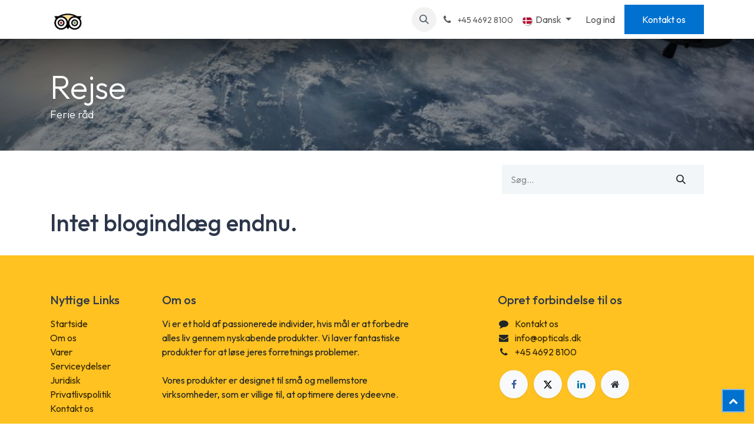

--- FILE ---
content_type: text/html; charset=utf-8
request_url: https://opticals.dk/blog/rejse-1
body_size: 7462
content:
<!DOCTYPE html>
<html lang="da-DK" data-website-id="1" data-main-object="blog.blog(1,)" data-add2cart-redirect="1">
    <head>
        <meta charset="utf-8"/>
        <meta http-equiv="X-UA-Compatible" content="IE=edge"/>
        <meta name="viewport" content="width=device-width, initial-scale=1"/>
        <meta name="generator" content="Odoo"/>
            
        <meta property="og:type" content="website"/>
        <meta property="og:title" content="Rejse | Opticals"/>
        <meta property="og:site_name" content="Opticals"/>
        <meta property="og:url" content="https://opticals.dk/blog/rejse-1"/>
        <meta property="og:image" content="https://opticals.dk/web/image/website/1/logo?unique=688402a"/>
            
        <meta name="twitter:card" content="summary_large_image"/>
        <meta name="twitter:title" content="Rejse | Opticals"/>
        <meta name="twitter:image" content="https://opticals.dk/web/image/website/1/logo/300x300?unique=688402a"/>
        
        <link rel="canonical" href="https://opticals.dk/blog/rejse-1"/>
        
        <link rel="preconnect" href="https://fonts.gstatic.com/" crossorigin=""/>
        <title>Rejse | Opticals</title>
        <link type="image/x-icon" rel="shortcut icon" href="/web/image/website/1/favicon?unique=688402a"/>
        <link rel="preload" href="/web/static/src/libs/fontawesome/fonts/fontawesome-webfont.woff2?v=4.7.0" as="font" crossorigin=""/>
        <link type="text/css" rel="stylesheet" href="/web/assets/1/6e65a01/web.assets_frontend.min.css"/>
            <script src="/website/static/src/js/content/cookie_watcher.js"></script>
            <script>
                watch3rdPartyScripts(["youtu.be", "youtube.com", "youtube-nocookie.com", "instagram.com", "instagr.am", "ig.me", "vimeo.com", "dailymotion.com", "dai.ly", "youku.com", "tudou.com", "facebook.com", "facebook.net", "fb.com", "fb.me", "fb.watch", "tiktok.com", "x.com", "twitter.com", "t.co", "googletagmanager.com", "google-analytics.com", "google.com", "google.ad", "google.ae", "google.com.af", "google.com.ag", "google.al", "google.am", "google.co.ao", "google.com.ar", "google.as", "google.at", "google.com.au", "google.az", "google.ba", "google.com.bd", "google.be", "google.bf", "google.bg", "google.com.bh", "google.bi", "google.bj", "google.com.bn", "google.com.bo", "google.com.br", "google.bs", "google.bt", "google.co.bw", "google.by", "google.com.bz", "google.ca", "google.cd", "google.cf", "google.cg", "google.ch", "google.ci", "google.co.ck", "google.cl", "google.cm", "google.cn", "google.com.co", "google.co.cr", "google.com.cu", "google.cv", "google.com.cy", "google.cz", "google.de", "google.dj", "google.dk", "google.dm", "google.com.do", "google.dz", "google.com.ec", "google.ee", "google.com.eg", "google.es", "google.com.et", "google.fi", "google.com.fj", "google.fm", "google.fr", "google.ga", "google.ge", "google.gg", "google.com.gh", "google.com.gi", "google.gl", "google.gm", "google.gr", "google.com.gt", "google.gy", "google.com.hk", "google.hn", "google.hr", "google.ht", "google.hu", "google.co.id", "google.ie", "google.co.il", "google.im", "google.co.in", "google.iq", "google.is", "google.it", "google.je", "google.com.jm", "google.jo", "google.co.jp", "google.co.ke", "google.com.kh", "google.ki", "google.kg", "google.co.kr", "google.com.kw", "google.kz", "google.la", "google.com.lb", "google.li", "google.lk", "google.co.ls", "google.lt", "google.lu", "google.lv", "google.com.ly", "google.co.ma", "google.md", "google.me", "google.mg", "google.mk", "google.ml", "google.com.mm", "google.mn", "google.com.mt", "google.mu", "google.mv", "google.mw", "google.com.mx", "google.com.my", "google.co.mz", "google.com.na", "google.com.ng", "google.com.ni", "google.ne", "google.nl", "google.no", "google.com.np", "google.nr", "google.nu", "google.co.nz", "google.com.om", "google.com.pa", "google.com.pe", "google.com.pg", "google.com.ph", "google.com.pk", "google.pl", "google.pn", "google.com.pr", "google.ps", "google.pt", "google.com.py", "google.com.qa", "google.ro", "google.ru", "google.rw", "google.com.sa", "google.com.sb", "google.sc", "google.se", "google.com.sg", "google.sh", "google.si", "google.sk", "google.com.sl", "google.sn", "google.so", "google.sm", "google.sr", "google.st", "google.com.sv", "google.td", "google.tg", "google.co.th", "google.com.tj", "google.tl", "google.tm", "google.tn", "google.to", "google.com.tr", "google.tt", "google.com.tw", "google.co.tz", "google.com.ua", "google.co.ug", "google.co.uk", "google.com.uy", "google.co.uz", "google.com.vc", "google.co.ve", "google.co.vi", "google.com.vn", "google.vu", "google.ws", "google.rs", "google.co.za", "google.co.zm", "google.co.zw", "google.cat"]);
            </script>
        <script id="web.layout.odooscript" type="text/javascript">
            var odoo = {
                csrf_token: "f46d2606b19884c2ac8295b60b42583d76677b85o1800601012",
                debug: "",
            };
        </script>
        <script type="text/javascript">
            odoo.__session_info__ = {"is_admin": false, "is_system": false, "is_public": true, "is_website_user": true, "uid": null, "is_frontend": true, "profile_session": null, "profile_collectors": null, "profile_params": null, "show_effect": true, "currencies": {"10": {"symbol": "kr", "position": "before", "digits": [69, 2]}, "1": {"symbol": "$", "position": "before", "digits": [69, 2]}}, "bundle_params": {"lang": "en_US", "website_id": 1}, "test_mode": false, "websocket_worker_version": "18.0-1", "translationURL": "/website/translations", "cache_hashes": {"translations": "50f4162bd9d67b439aba0ae861fd400305b4e795"}, "recaptcha_public_key": "6Lf5j7AqAAAAAErKTGjP85woqcavpWpp2cHg9dwN", "geoip_country_code": null, "geoip_phone_code": null, "lang_url_code": "da_DK"};
            if (!/(^|;\s)tz=/.test(document.cookie)) {
                const userTZ = Intl.DateTimeFormat().resolvedOptions().timeZone;
                document.cookie = `tz=${userTZ}; path=/`;
            }
        </script>
        <script type="text/javascript" defer="defer" src="/web/assets/1/3669c3e/web.assets_frontend_minimal.min.js" onerror="__odooAssetError=1"></script>
        <script type="text/javascript" defer="defer" data-src="/web/assets/1/e75e241/web.assets_frontend_lazy.min.js" onerror="__odooAssetError=1"></script>
        
            <link type="application/atom+xml" rel="alternate" title="Atom Feed" href="/blog/rejse-1/feed"/>
        
        
    </head>
    <body>



        <div id="wrapwrap" class="      ">
            <a class="o_skip_to_content btn btn-primary rounded-0 visually-hidden-focusable position-absolute start-0" href="#wrap">Spring til indhold</a>
            <div class="header-mobile-bottom d-lg-none">
                <ul class="h-mob-list">
                    <li class="as-mob-home hm-icon-item">
                        <a class="hm-icon" href="/">
                          <i class="asi asi-home"></i>
                        </a>
                    </li>
                    <li class="as-mob-shop hm-icon-item">
                        <a class="hm-icon" href="/shop">
                          <i class="asi asi-grid"></i>
                        </a>
                    </li>
                    <li class="as-mob-search hm-icon-item">
                        <button class="hm-icon" type="button" data-bs-toggle="offcanvas" data-bs-target="#as_mob_search_modal" aria-controls="as_mob_search_modal">
                          <i class="asi asi-search"></i>
                        </button>
                    </li>
                    <li class="as-mob-order hm-icon-item">
                        <a class="hm-icon" href="/my/orders">
                          <i class="asi asi-box"></i>
                        </a>
                    </li>
                </ul>
            </div>
                <header id="top" data-anchor="true" data-name="Header" data-extra-items-toggle-aria-label="Ekstra varer knap" class="   o_header_fixed" style=" ">
                    
    <nav data-name="Navbar" aria-label="Main" class="navbar navbar-expand-lg navbar-light o_colored_level o_cc d-none d-lg-block shadow-sm ">
        

            <div id="o_main_nav" class="o_main_nav container">
                
    <a data-name="Navbar Logo" href="/" class="navbar-brand logo me-4">
            
            <span role="img" aria-label="Logo of Opticals" title="Opticals"><img src="/web/image/website/1/logo/Opticals?unique=688402a" class="img img-fluid" width="95" height="40" alt="Opticals" loading="lazy"/></span>
        </a>
    
                
    <ul role="menu" id="top_menu" class="nav navbar-nav top_menu o_menu_loading me-auto">
        

                    
    <li role="presentation" class="nav-item ">
                <a role="menuitem" href="/" style="background-color:;color: !important" class="nav-link ">
                    <span>Startside</span>
                </a>
            </li>
    <li role="presentation" class="nav-item ">
                <a role="menuitem" href="/shop" style="background-color:;color: !important" class="nav-link ">
                    <span>Shop</span>
                </a>
            </li>
    <li role="presentation" class="nav-item ">
                <a role="menuitem" href="/about-us" style="background-color:;color: !important" class="nav-link ">
                    <span>Om Os</span>
                </a>
            </li>
    <li role="presentation" class="nav-item ">
                <a role="menuitem" href="/contactus" style="background-color:;color: !important" class="nav-link ">
                    <span>Kontakt os</span>
                </a>
            </li>
    <li role="presentation" class="nav-item ">
                <a role="menuitem" href="/forum" style="background-color:;color: !important" class="nav-link ">
                    <span>Forum</span>
                </a>
            </li>
    <li role="presentation" class="nav-item ">
                <a role="menuitem" href="/blog" style="background-color:;color: !important" class="nav-link ">
                    <span>Blog</span>
                </a>
            </li>
                
    </ul>
                
                <ul class="navbar-nav align-items-center gap-2 flex-shrink-0 justify-content-end ps-3">
                    
        
            <li class=" divider d-none"></li> 
            <li class="o_wsale_my_cart d-none ">
                <a href="/shop/cart" aria-label="eHandel kurv" class="o_navlink_background btn position-relative rounded-circle p-1 text-center text-reset as_mini_cart">
                    <div class="">
                        <i class="fa fa-shopping-cart fa-stack"></i>
                        <sup class="my_cart_quantity badge bg-primary position-absolute top-0 end-0 mt-n1 me-n1 rounded-pill" data-order-id="">0</sup>
                    </div>
                </a>
            </li>
        
        
            <li class="o_wsale_my_wish d-none  o_wsale_my_wish_hide_empty">
                <a href="/shop/wishlist" class="o_navlink_background btn position-relative rounded-circle p-1 text-center text-reset">
                    <div class="">
                        <i class="fa fa-1x fa-heart fa-stack"></i>
                        <sup class="my_wish_quantity o_animate_blink badge bg-primary position-absolute top-0 end-0 mt-n1 me-n1 rounded-pill">0</sup>
                    </div>
                </a>
            </li>
        
        <li class="">
                <div class="modal fade css_editable_mode_hidden" id="o_search_modal" aria-hidden="true" tabindex="-1">
                    <div class="modal-dialog modal-lg pt-5">
                        <div class="modal-content mt-5">
    <form method="get" class="o_searchbar_form s_searchbar_input " action="/website/search" data-snippet="s_searchbar_input">
            <div role="search" class="input-group ">
        <input type="search" name="search" class="search-query form-control oe_search_box  border-0 bg-light" placeholder="Søg..." data-limit="5" data-display-image="true" data-display-description="true" data-display-extra-link="true" data-display-detail="true" data-order-by="name asc"/>
        <button type="submit" aria-label="Søg" title="Søg" class="btn oe_search_button btn-light">
            <i class="oi oi-search"></i>
        </button>
    </div>

            <input name="order" type="hidden" class="o_search_order_by" value="name asc"/>
            
    
        </form>
                        </div>
                    </div>
                </div>
                <a data-bs-target="#o_search_modal" data-bs-toggle="modal" role="button" title="Søg" href="#" class="btn rounded-circle p-1 lh-1 o_navlink_background text-reset o_not_editable">
                    <i class="oi oi-search fa-stack lh-lg"></i>
                </a>
        </li>
                    
        <li class="">
                <div data-name="Text" class="s_text_block ">
                    <a href="tel://+45 4692 8100" class="nav-link o_nav-link_secondary p-2" aria-describedby="popover105776">
                        <i class="fa fa-1x fa-fw fa-phone me-1"></i>
                        <span class="o_force_ltr"><small>+45 4692 8100</small></span>
                    </a>
                </div>
        </li>
                    
                    
        <li data-name="Language Selector" class="o_header_language_selector ">
                <div class="js_language_selector  dropdown d-print-none">
                    <button type="button" data-bs-toggle="dropdown" aria-haspopup="true" aria-expanded="true" class="border-0 dropdown-toggle nav-link">
    <img class="o_lang_flag " src="/web/image/res.lang/17/flag_image?height=25" alt="" loading="lazy"/>

                        <span class=""> Dansk</span>
                    </button>
                    <div role="menu" class="dropdown-menu dropdown-menu-end">


                            <a class="dropdown-item js_change_lang active" role="menuitem" href="/blog/rejse-1" data-url_code="da_DK" title=" Dansk">
    <img class="o_lang_flag " src="/web/image/res.lang/17/flag_image?height=25" alt="" loading="lazy"/>
                                <span class=""> Dansk</span>
                            </a>

                            <a class="dropdown-item js_change_lang " role="menuitem" href="/da/blog/rejse-1" data-url_code="da" title="Dansk">
    <img class="o_lang_flag " src="/web/image/res.lang/93/flag_image?height=25" alt="" loading="lazy"/>
                                <span class="">Dansk</span>
                            </a>
                    </div>
                </div>
            
        </li>
                    <li class=" o_no_autohide_item">
                <a href="/web/login" class="o_nav_link_btn nav-link border px-3 ">Log ind</a>
            </li>
                    
        
        
                    
        <li class="">
            <div class="oe_structure oe_structure_solo ">
                <section class="oe_unremovable oe_unmovable s_text_block" data-snippet="s_text_block" data-name="Text">
                    <div class="container">
                        <a href="/contactus" class="oe_unremovable btn btn-primary btn_cta">Kontakt os</a>
                    </div>
                </section>
            </div>
        </li>
                </ul>
            </div>
        
    </nav>
    <nav data-name="Navbar" aria-label="Mobile" class="navbar None navbar-light o_colored_level o_cc o_header_mobile d-block d-lg-none shadow-sm as-mobile-header ">
        

                <div id="o_main_nav" class="container flex-nowrap">

                    <ul class="o_header_mobile_buttons_wrap as-mob-header-wrap navbar-nav flex-row align-items-center gap-2 mb-0">
                        <li class="as-mob-toggle">
                            <button class="btn hm-icon o_not_editable p-0" type="button" data-bs-toggle="offcanvas" data-bs-target="#top_menu_collapse_mobile" aria-controls="top_menu_collapse_mobile" aria-expanded="false" aria-label="Slå navigation til/fra">
                                <span class="navbar-toggler-icon"></span>
                            </button>
                        </li>
                        <li class="as-mob-logo">
                            
    <a data-name="Navbar Logo" href="/" class="navbar-brand logo ">
            
            <span role="img" aria-label="Logo of Opticals" title="Opticals"><img src="/web/image/website/1/logo/Opticals?unique=688402a" class="img img-fluid" width="95" height="40" alt="Opticals" loading="lazy"/></span>
        </a>
    
                        </li>
                        
        
            <li class=" divider d-none"></li> 
            <li class="o_wsale_my_cart d-none ">
                <a href="/shop/cart" aria-label="eHandel kurv" class="o_navlink_background hm-icon-item as-h-bag as_mini_cart">
                    <div class="hm-icon">
                        <i class="fa fa-shopping-cart fa-stack"></i>
                        <sup class="my_cart_quantity badge bg-primary h-sup" data-order-id="">0</sup>
                    </div>
                </a>
            </li>
        
                    </ul>
                    <div class="offcanvas offcanvas-end as-mob-search-offcanvas" tabindex="-1" id="as_mob_search_modal" aria-labelledby="as_mob_search_modalLabel">
                        <div class="offcanvas-header">
                            <h5 class="offcanvas-title" id="as_mob_search_modalLabel">Søg på vores hjemmeside</h5>
                            <button type="button" class="btn-close" data-bs-dismiss="offcanvas" aria-label="Luk"></button>
                        </div>
                        <div class="offcanvas-body">
                            <ul class="as-mob-search-ul">
    <form method="get" class="o_searchbar_form s_searchbar_input " action="/website/search" data-snippet="s_searchbar_input">
            <div role="search" class="input-group ">
        <input type="search" name="search" class="search-query form-control oe_search_box  border-0 bg-light" placeholder="Søg..." data-limit="5" data-display-image="true" data-display-description="true" data-display-extra-link="true" data-display-detail="true" data-order-by="name asc"/>
        <button type="submit" aria-label="Søg" title="Søg" class="btn oe_search_button btn-light">
            <i class="oi oi-search"></i>
        </button>
    </div>

            <input name="order" type="hidden" class="o_search_order_by" value="name asc"/>
            
                                
        </form>
                            </ul>
                        </div>
                    </div>
                    

                    <div id="top_menu_collapse_mobile" class="offcanvas offcanvas-start o_navbar_mobile">
                        <div class="offcanvas-header o_not_editable">
                            <div class="offcanvas-header-overlay"></div>
                            <ul class="as-mob-user">
                                <li class=" o_no_autohide_item">
                <a href="/web/login" class="as-mob-user-link ">Log ind</a>
            </li>
                                
        
        
                            </ul>
                            <ul class="as-mob-extra">
                                
        
            <li class="o_wsale_my_wish d-none nav-item o_wsale_my_wish_hide_empty">
                <a href="/shop/wishlist" class="nav-link as-h-x-link">
                    <div class="position-relative">
                        <i class="fa fa-1x fa-heart fa-stack"></i>
                        <sup class="my_wish_quantity o_animate_blink badge bg-primary position-absolute top-0 end-0 mt-n1 me-n1 rounded-pill">0</sup>
                    </div>
                    <span class="">Ønskeliste</span>
                </a>
            </li>
        
                                
        <li data-name="Language Selector" class="o_header_language_selector ">
                <div class="js_language_selector dropup dropdown d-print-none">
                    <button type="button" data-bs-toggle="dropdown" aria-haspopup="true" aria-expanded="true" class="border-0 dropdown-toggle as-h-x-link">
    <img class="o_lang_flag " src="/web/image/res.lang/17/flag_image?height=25" alt="" loading="lazy"/>

                        <span class=""> Dansk</span>
                    </button>
                    <div role="menu" class="dropdown-menu ">


                            <a class="dropdown-item js_change_lang active" role="menuitem" href="/blog/rejse-1" data-url_code="da_DK" title=" Dansk">
    <img class="o_lang_flag " src="/web/image/res.lang/17/flag_image?height=25" alt="" loading="lazy"/>
                                <span class=""> Dansk</span>
                            </a>

                            <a class="dropdown-item js_change_lang " role="menuitem" href="/da/blog/rejse-1" data-url_code="da" title="Dansk">
    <img class="o_lang_flag " src="/web/image/res.lang/93/flag_image?height=25" alt="" loading="lazy"/>
                                <span class="">Dansk</span>
                            </a>
                    </div>
                </div>
            
        </li>
                            </ul>
                            <button type="button" class="btn-close" data-bs-dismiss="offcanvas" aria-label="Luk">
                                <i class="asi asi-x"></i>
                            </button>
                        </div>
                        <div class="offcanvas-body">
                            <ul class="navbar-nav">
                                
    <ul role="menu" id="top_menu" class="nav navbar-nav top_menu  ">
        

                                    
    <li role="presentation" class="nav-item ">
                <a role="menuitem" href="/" style="background-color:;color: !important" class="nav-link ">
                    <span>Startside</span>
                </a>
            </li>
    <li role="presentation" class="nav-item ">
                <a role="menuitem" href="/shop" style="background-color:;color: !important" class="nav-link ">
                    <span>Shop</span>
                </a>
            </li>
    <li role="presentation" class="nav-item ">
                <a role="menuitem" href="/about-us" style="background-color:;color: !important" class="nav-link ">
                    <span>Om Os</span>
                </a>
            </li>
    <li role="presentation" class="nav-item ">
                <a role="menuitem" href="/contactus" style="background-color:;color: !important" class="nav-link ">
                    <span>Kontakt os</span>
                </a>
            </li>
    <li role="presentation" class="nav-item ">
                <a role="menuitem" href="/forum" style="background-color:;color: !important" class="nav-link ">
                    <span>Forum</span>
                </a>
            </li>
    <li role="presentation" class="nav-item ">
                <a role="menuitem" href="/blog" style="background-color:;color: !important" class="nav-link ">
                    <span>Blog</span>
                </a>
            </li>
                                
    </ul>
                                
                            </ul>
                            <ul class="as-mob-bottom-link">
                                
                                
                            </ul>
                        </div>
                    </div>
                </div>
            
    </nav>
    
        <div class="as-advance-header">
        </div>
        </header>
                <main>
                    
        <div id="wrap" class="js_blog website_blog">
            

        

        <div id="o_wblog_blog_top">
            
    <div data-name="Dækker" data-use_filters="True" data-use_text_align="True" data-res-model="blog.blog" data-res-id="1" class="o_record_cover_container d-flex flex-column h-100 o_colored_level o_cc    o_wblog_post_page_cover o_record_has_cover cover_auto">
        <div class="o_record_cover_component o_record_cover_image " style="background-image: url(&#39;/website_blog/static/src/img/cover_5.jpg&#39;);"></div>
        <div class="o_record_cover_component o_record_cover_filter oe_black" style="opacity: 0.4;"></div>
        
            <div class="container position-relative h-100 d-flex flex-column justify-content-around">
                <div class="o_wblog_post_title  ">
                    <span class="text-white text-decoration-none" title="Rejse">
                        <div id="o_wblog_post_name" placeholder="Blog overskrift">Rejse</div>
                        <div id="o_wblog_post_subtitle" placeholder="Blog undertekst">Ferie råd</div>
                    </span>
                </div>
            </div>
        
    </div>
                    
        </div>


    <nav class="navbar navbar-expand-lg navbar-light pt-4 pb-0 px-0 ">
        <div class="container gap-2 w-100 flex-wrap flex-sm-nowrap">
            
            
            
    <form method="get" class="o_searchbar_form s_searchbar_input ms-auto flex-grow-1 flex-lg-grow-0" action="/blog/rejse-1" data-snippet="s_searchbar_input">
            <div role="search" class="input-group ">
        <input type="search" name="search" class="search-query form-control oe_search_box  border-0 bg-light" placeholder="Søg..." data-search-type="blogs" data-limit="5" data-display-image="true" data-display-description="true" data-display-extra-link="true" data-display-detail="false" data-order-by="name asc"/>
        <button type="submit" aria-label="Søg" title="Søg" class="btn oe_search_button btn-light">
            <i class="oi oi-search"></i>
        </button>
    </div>

            <input name="order" type="hidden" class="o_search_order_by" value="name asc"/>
            
                <input type="hidden" name="tag"/>
                <input type="hidden" name="date_begin"/>
                <input type="hidden" name="date_end"/>
            
        </form>
        </div>
    </nav>

        <section id="o_wblog_index_content">
            <div class="container py-4">
                <div class="row justify-content-center">
                    <div id="o_wblog_posts_loop_container" class="col ">

    <div id="o_wblog_posts_loop" class="">

        

        


        <div class="row blog.post()">
            

            
            <div class="col">
                <h2>Intet blogindlæg endnu.</h2>
            </div>

            

            
            
        </div>
    </div>

                    </div>
                </div>
            </div>
        </section>
    

            
            <div class="oe_structure oe_empty oe_structure_not_nearest" id="oe_structure_blog_footer" data-editor-sub-message="Synlig på alle blogs sider"></div>
        </div>
    
        <div id="o_shared_blocks" class="oe_unremovable"></div>
                </main>
                <footer id="bottom" data-anchor="true" data-name="Footer" class="o_footer o_colored_level o_cc  o_footer_slideout">
                    <div id="footer" class="oe_structure oe_structure_solo">
            <section class="s_text_block pt40 pb16" data-snippet="s_text_block" data-name="Text">
                <div class="container">
                    <div class="row">
                        <div class="col-lg-2 pt24 pb24">
                            <h5 class="mb-3">Nyttige Links</h5>
                            <ul class="list-unstyled">
                                <li><a href="/">Startside</a></li>
                                <li><a href="#">Om os</a></li>
                                <li><a href="#">Varer</a></li>
                                <li><a href="#">Serviceydelser</a></li>
                                <li><a href="#">Juridisk</a></li>
                                <li>
                                    <a href="/privacy">Privatlivspolitik</a>
                                </li>
                                <li><a href="/contactus">Kontakt os</a></li>
                            </ul>
                        </div>
                        <div class="col-lg-5 pt24 pb24">
                            <h5 class="mb-3">Om os</h5>
                            <p>Vi er et hold af passionerede individer, hvis mål er at forbedre alles
liv gennem nyskabende produkter. Vi laver fantastiske produkter for at løse jeres forretnings problemer.
                                   <br/><br/>Vores produkter er designet til små og mellemstore virksomheder, som er villige til, at optimere deres ydeevne.</p>
                        </div>
                        <div id="connect" class="col-lg-4 offset-lg-1 pt24 pb24 o_colored_level">
                            <h5 class="mb-3">Opret forbindelse til os</h5>
                            <ul class="list-unstyled">
                                <li><i class="fa fa-comment fa-fw me-2" contenteditable="false">​</i><a href="/contactus">Kontakt os</a></li>
                                <li><i class="fa fa-envelope fa-fw me-2" contenteditable="false">​</i><a href="mailto:info@opticals.dk">info@opticals.dk</a></li>
                                <li><i class="fa fa-phone fa-fw me-2" contenteditable="false">​</i><span class="o_force_ltr"><a href="tel://+45 4692 8100">+45 4692 8100</a></span></li>
                            </ul>
                            <div class="s_social_media text-start o_not_editable" data-snippet="s_social_media" data-name="Social Media">
                                <h5 class="s_social_media_title d-none">Følg os</h5>
                                <a href="/website/social/facebook" class="s_social_media_facebook" target="_blank" aria-label="Facebook">
                                    <i class="fa fa-facebook rounded-circle shadow-sm o_editable_media" contenteditable="false">​</i>
                                </a>
                                <a href="/website/social/twitter" class="s_social_media_twitter" target="_blank" aria-label="X">
                                    <i class="fa fa-twitter rounded-circle shadow-sm o_editable_media" contenteditable="false">​</i>
                                </a>
                                <a href="/website/social/linkedin" class="s_social_media_linkedin" target="_blank" aria-label="LinkedIn">
                                    <i class="fa fa-linkedin rounded-circle shadow-sm o_editable_media" contenteditable="false">​</i>
                                </a>
                                <a href="/" class="text-800" aria-label="Ekstra side">
                                    <i class="fa fa-home rounded-circle shadow-sm o_editable_media" contenteditable="false">​</i>
                                </a>
                            </div>
                        </div>
                    </div>
                </div>
            </section>
        </div>
    <div class="o_footer_copyright o_colored_level o_cc" data-name="Copyright">
                        <div class="container py-3">
                            <div class="row">
                                <div class="col-sm text-center text-sm-start text-muted">
                                    <span class="o_footer_copyright_name me-2">Copyright © Solo Opticals ApS 2025</span>
                <div class="js_language_selector  d-print-none">
                    <div role="menu" class=" list-inline">


                            <a class="js_change_lang active list-inline-item" role="menuitem" href="/blog/rejse-1" data-url_code="da_DK" title=" Dansk">
    <img class="o_lang_flag " src="/web/image/res.lang/17/flag_image?height=25" alt="" loading="lazy"/>
                                <span class=""> Dansk</span>
                            </a>
            <span class="list-inline-item">|</span>

                            <a class="js_change_lang  list-inline-item" role="menuitem" href="/da/blog/rejse-1" data-url_code="da" title="Dansk">
    <img class="o_lang_flag " src="/web/image/res.lang/93/flag_image?height=25" alt="" loading="lazy"/>
                                <span class="">Dansk</span>
                            </a>
                    </div>
                </div>
            
    </div>
                                <div class="col-sm text-center text-sm-end o_not_editable">
    
                                </div>
                            </div>
                        </div>
                    </div>
                </footer>
        <div id="website_cookies_bar" class="s_popup o_snippet_invisible o_no_save d-none" data-name="Cookies Bar" data-vcss="001" data-invisible="1">
            <div class="modal s_popup_bottom s_popup_no_backdrop o_cookies_discrete modal_shown" data-show-after="500" data-display="afterDelay" data-consents-duration="999" data-bs-focus="false" data-bs-backdrop="false" data-bs-keyboard="false" tabindex="-1" style="display: none;" aria-hidden="true">
                <div class="modal-dialog d-flex s_popup_size_full">
                    <div class="modal-content oe_structure">
                        
                        <section class="o_colored_level o_cc o_cc1">
                            <div class="container">
                                <div class="row">
                                    <div class="col-lg-8 pt16">
                                        <p>
                                            <span class="pe-1">Vi bruger cookies for at opnå den bedst mulige bruger oplevelse.</span><a href="/cookie-policy" class="o_cookies_bar_text_policy btn btn-link btn-sm px-0">Cookiepolitik</a>﻿
                                        </p>
                                    </div>
                                    <div class="col-lg-4 text-end pt16 pb16">
                                        ﻿<a href="#" id="cookies-consent-essential" role="button" class="js_close_popup btn btn-outline-primary rounded-circle btn-sm px-2">Kun Nødvendige</a>﻿
                                        ﻿<a href="#" id="cookies-consent-all" role="button" class="js_close_popup btn btn-outline-primary rounded-circle btn-sm">Jeg er enig</a>﻿
                                    </div>
                                </div>
                            </div>
                        </section>
                    </div>
                </div>
            </div>
        </div>
            <div class="as_scroll_to_top btn btn-primary mb-1 w-25"> <i class="fa fa-chevron-up"></i></div>
        <aside id="o_wsale_offcanvas_user_dashboard" class="o_website_offcanvas offcanvas offcanvas-end as-login-offcanvas as_login">
            <div class="offcanvas-header">
                <div class="as-lo-head">
                </div>
                <button type="button" class="btn-close" data-bs-dismiss="offcanvas" aria-label="Luk"></button>
            </div>
            <div class="offcanvas_advance_user_dashboard_body offcanvas-body">
            </div>
        </aside>
            </div>
            <script id="tracking_code" async="async" src="about:blank" data-need-cookies-approval="true" data-nocookie-src="https://www.googletagmanager.com/gtag/js?id=G-175Y516N8V"></script>
            <script id="tracking_code_config">
                window.dataLayer = window.dataLayer || [];
                function gtag(){dataLayer.push(arguments);}
                gtag('consent', 'default', {
                    'ad_storage': 'denied',
                    'ad_user_data': 'denied',
                    'ad_personalization': 'denied',
                    'analytics_storage': 'denied',
                });
                gtag('js', new Date());
                gtag('config', 'G-175Y516N8V');
                function allConsentsGranted() {
                    gtag('consent', 'update', {
                        'ad_storage': 'granted',
                        'ad_user_data': 'granted',
                        'ad_personalization': 'granted',
                        'analytics_storage': 'granted',
                    });
                }
                    document.addEventListener(
                        "optionalCookiesAccepted",
                        allConsentsGranted,
                        {once: true}
                    );
            </script>
        
        </body>
</html>